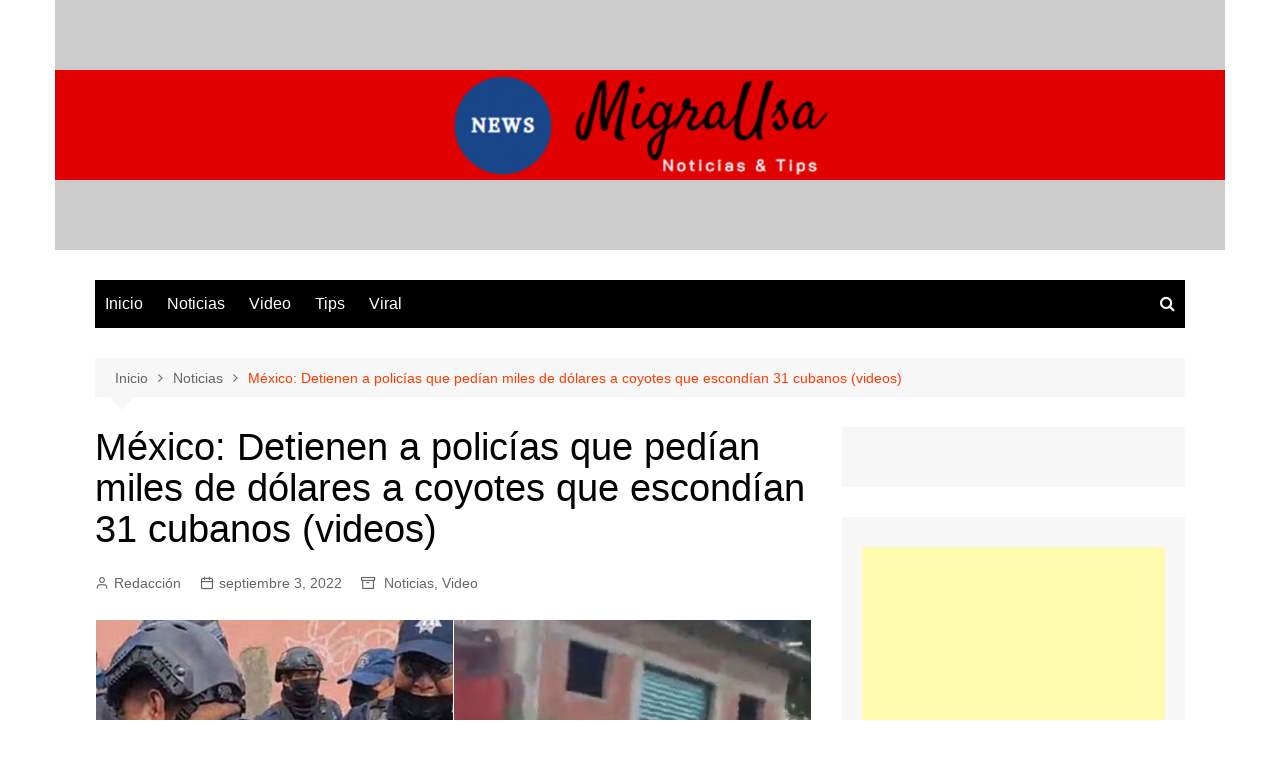

--- FILE ---
content_type: text/html; charset=UTF-8
request_url: https://www.newsmigrausa.com/noticias/mexico-detienen-a-policias-que-pedian-miles-de-dolares-a-coyotes-que-escondian-31-cubanos-videos/
body_size: 18952
content:
		<!doctype html>
		<html lang="es">
				<head>
			<meta charset="UTF-8">
			<meta name="viewport" content="width=device-width, initial-scale=1">
			<link rel="profile" href="http://gmpg.org/xfn/11">
			<meta name='robots' content='index, follow, max-image-preview:large, max-snippet:-1, max-video-preview:-1' />
	<style>img:is([sizes="auto" i], [sizes^="auto," i]) { contain-intrinsic-size: 3000px 1500px }</style>
	
	<!-- This site is optimized with the Yoast SEO plugin v25.6 - https://yoast.com/wordpress/plugins/seo/ -->
	<title>México: Detienen a policías que pedían miles de dólares a coyotes que escondían 31 cubanos (videos) | NMU</title>
	<link rel="canonical" href="https://www.newsmigrausa.com/noticias/mexico-detienen-a-policias-que-pedian-miles-de-dolares-a-coyotes-que-escondian-31-cubanos-videos/" />
	<meta property="og:locale" content="es_ES" />
	<meta property="og:type" content="article" />
	<meta property="og:title" content="México: Detienen a policías que pedían miles de dólares a coyotes que escondían 31 cubanos (videos) | NMU" />
	<meta property="og:description" content="Al menos cuatro policías municipales del estado mexicano de Oaxaca fueron detenidos por intentar extorsionar" />
	<meta property="og:url" content="https://www.newsmigrausa.com/noticias/mexico-detienen-a-policias-que-pedian-miles-de-dolares-a-coyotes-que-escondian-31-cubanos-videos/" />
	<meta property="og:site_name" content="NMU" />
	<meta property="article:published_time" content="2022-09-03T16:55:22+00:00" />
	<meta property="article:modified_time" content="2022-09-03T16:55:26+00:00" />
	<meta property="og:image" content="https://www.newsmigrausa.com/wp-content/uploads/2022/09/policias-Mexico-collage.jpg" />
	<meta property="og:image:width" content="1300" />
	<meta property="og:image:height" content="730" />
	<meta property="og:image:type" content="image/jpeg" />
	<meta name="author" content="Redacción" />
	<meta name="twitter:card" content="summary_large_image" />
	<meta name="twitter:label1" content="Escrito por" />
	<meta name="twitter:data1" content="Redacción" />
	<meta name="twitter:label2" content="Tiempo de lectura" />
	<meta name="twitter:data2" content="5 minutos" />
	<script type="application/ld+json" class="yoast-schema-graph">{"@context":"https://schema.org","@graph":[{"@type":"WebPage","@id":"https://www.newsmigrausa.com/noticias/mexico-detienen-a-policias-que-pedian-miles-de-dolares-a-coyotes-que-escondian-31-cubanos-videos/","url":"https://www.newsmigrausa.com/noticias/mexico-detienen-a-policias-que-pedian-miles-de-dolares-a-coyotes-que-escondian-31-cubanos-videos/","name":"México: Detienen a policías que pedían miles de dólares a coyotes que escondían 31 cubanos (videos) | NMU","isPartOf":{"@id":"https://www.newsmigrausa.com/#website"},"primaryImageOfPage":{"@id":"https://www.newsmigrausa.com/noticias/mexico-detienen-a-policias-que-pedian-miles-de-dolares-a-coyotes-que-escondian-31-cubanos-videos/#primaryimage"},"image":{"@id":"https://www.newsmigrausa.com/noticias/mexico-detienen-a-policias-que-pedian-miles-de-dolares-a-coyotes-que-escondian-31-cubanos-videos/#primaryimage"},"thumbnailUrl":"https://www.newsmigrausa.com/wp-content/uploads/2022/09/policias-Mexico-collage.jpg","datePublished":"2022-09-03T16:55:22+00:00","dateModified":"2022-09-03T16:55:26+00:00","author":{"@id":"https://www.newsmigrausa.com/#/schema/person/626d823b360c8d7594935fdb80100a42"},"breadcrumb":{"@id":"https://www.newsmigrausa.com/noticias/mexico-detienen-a-policias-que-pedian-miles-de-dolares-a-coyotes-que-escondian-31-cubanos-videos/#breadcrumb"},"inLanguage":"es","potentialAction":[{"@type":"ReadAction","target":["https://www.newsmigrausa.com/noticias/mexico-detienen-a-policias-que-pedian-miles-de-dolares-a-coyotes-que-escondian-31-cubanos-videos/"]}]},{"@type":"ImageObject","inLanguage":"es","@id":"https://www.newsmigrausa.com/noticias/mexico-detienen-a-policias-que-pedian-miles-de-dolares-a-coyotes-que-escondian-31-cubanos-videos/#primaryimage","url":"https://www.newsmigrausa.com/wp-content/uploads/2022/09/policias-Mexico-collage.jpg","contentUrl":"https://www.newsmigrausa.com/wp-content/uploads/2022/09/policias-Mexico-collage.jpg","width":1300,"height":730},{"@type":"BreadcrumbList","@id":"https://www.newsmigrausa.com/noticias/mexico-detienen-a-policias-que-pedian-miles-de-dolares-a-coyotes-que-escondian-31-cubanos-videos/#breadcrumb","itemListElement":[{"@type":"ListItem","position":1,"name":"Portada","item":"https://www.newsmigrausa.com/"},{"@type":"ListItem","position":2,"name":"México: Detienen a policías que pedían miles de dólares a coyotes que escondían 31 cubanos (videos)"}]},{"@type":"WebSite","@id":"https://www.newsmigrausa.com/#website","url":"https://www.newsmigrausa.com/","name":"NMU","description":"Noticias &amp; Tips","potentialAction":[{"@type":"SearchAction","target":{"@type":"EntryPoint","urlTemplate":"https://www.newsmigrausa.com/?s={search_term_string}"},"query-input":{"@type":"PropertyValueSpecification","valueRequired":true,"valueName":"search_term_string"}}],"inLanguage":"es"},{"@type":"Person","@id":"https://www.newsmigrausa.com/#/schema/person/626d823b360c8d7594935fdb80100a42","name":"Redacción","image":{"@type":"ImageObject","inLanguage":"es","@id":"https://www.newsmigrausa.com/#/schema/person/image/","url":"https://secure.gravatar.com/avatar/c17eacd5642eecc7c3f4517ba6e366157b8f7a37e84af8b193c26b5583c6231b?s=96&d=mm&r=g","contentUrl":"https://secure.gravatar.com/avatar/c17eacd5642eecc7c3f4517ba6e366157b8f7a37e84af8b193c26b5583c6231b?s=96&d=mm&r=g","caption":"Redacción"},"sameAs":["https://www.newsmigrausa.com"]}]}</script>
	<!-- / Yoast SEO plugin. -->


<link rel="amphtml" href="https://www.newsmigrausa.com/noticias/mexico-detienen-a-policias-que-pedian-miles-de-dolares-a-coyotes-que-escondian-31-cubanos-videos/amp/" /><meta name="generator" content="AMP for WP 1.1.6.1"/><link rel='dns-prefetch' href='//www.googletagmanager.com' />
<link rel='dns-prefetch' href='//pagead2.googlesyndication.com' />
<link rel="alternate" type="application/rss+xml" title="NMU &raquo; Feed" href="https://www.newsmigrausa.com/feed/" />
<link rel="alternate" type="application/rss+xml" title="NMU &raquo; Feed de los comentarios" href="https://www.newsmigrausa.com/comments/feed/" />
<script type="text/javascript">
/* <![CDATA[ */
window._wpemojiSettings = {"baseUrl":"https:\/\/s.w.org\/images\/core\/emoji\/16.0.1\/72x72\/","ext":".png","svgUrl":"https:\/\/s.w.org\/images\/core\/emoji\/16.0.1\/svg\/","svgExt":".svg","source":{"concatemoji":"https:\/\/www.newsmigrausa.com\/wp-includes\/js\/wp-emoji-release.min.js?ver=6.8.2"}};
/*! This file is auto-generated */
!function(s,n){var o,i,e;function c(e){try{var t={supportTests:e,timestamp:(new Date).valueOf()};sessionStorage.setItem(o,JSON.stringify(t))}catch(e){}}function p(e,t,n){e.clearRect(0,0,e.canvas.width,e.canvas.height),e.fillText(t,0,0);var t=new Uint32Array(e.getImageData(0,0,e.canvas.width,e.canvas.height).data),a=(e.clearRect(0,0,e.canvas.width,e.canvas.height),e.fillText(n,0,0),new Uint32Array(e.getImageData(0,0,e.canvas.width,e.canvas.height).data));return t.every(function(e,t){return e===a[t]})}function u(e,t){e.clearRect(0,0,e.canvas.width,e.canvas.height),e.fillText(t,0,0);for(var n=e.getImageData(16,16,1,1),a=0;a<n.data.length;a++)if(0!==n.data[a])return!1;return!0}function f(e,t,n,a){switch(t){case"flag":return n(e,"\ud83c\udff3\ufe0f\u200d\u26a7\ufe0f","\ud83c\udff3\ufe0f\u200b\u26a7\ufe0f")?!1:!n(e,"\ud83c\udde8\ud83c\uddf6","\ud83c\udde8\u200b\ud83c\uddf6")&&!n(e,"\ud83c\udff4\udb40\udc67\udb40\udc62\udb40\udc65\udb40\udc6e\udb40\udc67\udb40\udc7f","\ud83c\udff4\u200b\udb40\udc67\u200b\udb40\udc62\u200b\udb40\udc65\u200b\udb40\udc6e\u200b\udb40\udc67\u200b\udb40\udc7f");case"emoji":return!a(e,"\ud83e\udedf")}return!1}function g(e,t,n,a){var r="undefined"!=typeof WorkerGlobalScope&&self instanceof WorkerGlobalScope?new OffscreenCanvas(300,150):s.createElement("canvas"),o=r.getContext("2d",{willReadFrequently:!0}),i=(o.textBaseline="top",o.font="600 32px Arial",{});return e.forEach(function(e){i[e]=t(o,e,n,a)}),i}function t(e){var t=s.createElement("script");t.src=e,t.defer=!0,s.head.appendChild(t)}"undefined"!=typeof Promise&&(o="wpEmojiSettingsSupports",i=["flag","emoji"],n.supports={everything:!0,everythingExceptFlag:!0},e=new Promise(function(e){s.addEventListener("DOMContentLoaded",e,{once:!0})}),new Promise(function(t){var n=function(){try{var e=JSON.parse(sessionStorage.getItem(o));if("object"==typeof e&&"number"==typeof e.timestamp&&(new Date).valueOf()<e.timestamp+604800&&"object"==typeof e.supportTests)return e.supportTests}catch(e){}return null}();if(!n){if("undefined"!=typeof Worker&&"undefined"!=typeof OffscreenCanvas&&"undefined"!=typeof URL&&URL.createObjectURL&&"undefined"!=typeof Blob)try{var e="postMessage("+g.toString()+"("+[JSON.stringify(i),f.toString(),p.toString(),u.toString()].join(",")+"));",a=new Blob([e],{type:"text/javascript"}),r=new Worker(URL.createObjectURL(a),{name:"wpTestEmojiSupports"});return void(r.onmessage=function(e){c(n=e.data),r.terminate(),t(n)})}catch(e){}c(n=g(i,f,p,u))}t(n)}).then(function(e){for(var t in e)n.supports[t]=e[t],n.supports.everything=n.supports.everything&&n.supports[t],"flag"!==t&&(n.supports.everythingExceptFlag=n.supports.everythingExceptFlag&&n.supports[t]);n.supports.everythingExceptFlag=n.supports.everythingExceptFlag&&!n.supports.flag,n.DOMReady=!1,n.readyCallback=function(){n.DOMReady=!0}}).then(function(){return e}).then(function(){var e;n.supports.everything||(n.readyCallback(),(e=n.source||{}).concatemoji?t(e.concatemoji):e.wpemoji&&e.twemoji&&(t(e.twemoji),t(e.wpemoji)))}))}((window,document),window._wpemojiSettings);
/* ]]> */
</script>
<!-- www.newsmigrausa.com is managing ads with Advanced Ads 2.0.10 – https://wpadvancedads.com/ --><script id="newsm-ready">
			window.advanced_ads_ready=function(e,a){a=a||"complete";var d=function(e){return"interactive"===a?"loading"!==e:"complete"===e};d(document.readyState)?e():document.addEventListener("readystatechange",(function(a){d(a.target.readyState)&&e()}),{once:"interactive"===a})},window.advanced_ads_ready_queue=window.advanced_ads_ready_queue||[];		</script>
		<style id='wp-emoji-styles-inline-css' type='text/css'>

	img.wp-smiley, img.emoji {
		display: inline !important;
		border: none !important;
		box-shadow: none !important;
		height: 1em !important;
		width: 1em !important;
		margin: 0 0.07em !important;
		vertical-align: -0.1em !important;
		background: none !important;
		padding: 0 !important;
	}
</style>
<link rel='stylesheet' id='wp-block-library-css' href='https://www.newsmigrausa.com/wp-includes/css/dist/block-library/style.min.css?ver=6.8.2' type='text/css' media='all' />
<style id='wp-block-library-theme-inline-css' type='text/css'>
.wp-block-audio :where(figcaption){color:#555;font-size:13px;text-align:center}.is-dark-theme .wp-block-audio :where(figcaption){color:#ffffffa6}.wp-block-audio{margin:0 0 1em}.wp-block-code{border:1px solid #ccc;border-radius:4px;font-family:Menlo,Consolas,monaco,monospace;padding:.8em 1em}.wp-block-embed :where(figcaption){color:#555;font-size:13px;text-align:center}.is-dark-theme .wp-block-embed :where(figcaption){color:#ffffffa6}.wp-block-embed{margin:0 0 1em}.blocks-gallery-caption{color:#555;font-size:13px;text-align:center}.is-dark-theme .blocks-gallery-caption{color:#ffffffa6}:root :where(.wp-block-image figcaption){color:#555;font-size:13px;text-align:center}.is-dark-theme :root :where(.wp-block-image figcaption){color:#ffffffa6}.wp-block-image{margin:0 0 1em}.wp-block-pullquote{border-bottom:4px solid;border-top:4px solid;color:currentColor;margin-bottom:1.75em}.wp-block-pullquote cite,.wp-block-pullquote footer,.wp-block-pullquote__citation{color:currentColor;font-size:.8125em;font-style:normal;text-transform:uppercase}.wp-block-quote{border-left:.25em solid;margin:0 0 1.75em;padding-left:1em}.wp-block-quote cite,.wp-block-quote footer{color:currentColor;font-size:.8125em;font-style:normal;position:relative}.wp-block-quote:where(.has-text-align-right){border-left:none;border-right:.25em solid;padding-left:0;padding-right:1em}.wp-block-quote:where(.has-text-align-center){border:none;padding-left:0}.wp-block-quote.is-large,.wp-block-quote.is-style-large,.wp-block-quote:where(.is-style-plain){border:none}.wp-block-search .wp-block-search__label{font-weight:700}.wp-block-search__button{border:1px solid #ccc;padding:.375em .625em}:where(.wp-block-group.has-background){padding:1.25em 2.375em}.wp-block-separator.has-css-opacity{opacity:.4}.wp-block-separator{border:none;border-bottom:2px solid;margin-left:auto;margin-right:auto}.wp-block-separator.has-alpha-channel-opacity{opacity:1}.wp-block-separator:not(.is-style-wide):not(.is-style-dots){width:100px}.wp-block-separator.has-background:not(.is-style-dots){border-bottom:none;height:1px}.wp-block-separator.has-background:not(.is-style-wide):not(.is-style-dots){height:2px}.wp-block-table{margin:0 0 1em}.wp-block-table td,.wp-block-table th{word-break:normal}.wp-block-table :where(figcaption){color:#555;font-size:13px;text-align:center}.is-dark-theme .wp-block-table :where(figcaption){color:#ffffffa6}.wp-block-video :where(figcaption){color:#555;font-size:13px;text-align:center}.is-dark-theme .wp-block-video :where(figcaption){color:#ffffffa6}.wp-block-video{margin:0 0 1em}:root :where(.wp-block-template-part.has-background){margin-bottom:0;margin-top:0;padding:1.25em 2.375em}
</style>
<style id='classic-theme-styles-inline-css' type='text/css'>
/*! This file is auto-generated */
.wp-block-button__link{color:#fff;background-color:#32373c;border-radius:9999px;box-shadow:none;text-decoration:none;padding:calc(.667em + 2px) calc(1.333em + 2px);font-size:1.125em}.wp-block-file__button{background:#32373c;color:#fff;text-decoration:none}
</style>
<style id='global-styles-inline-css' type='text/css'>
:root{--wp--preset--aspect-ratio--square: 1;--wp--preset--aspect-ratio--4-3: 4/3;--wp--preset--aspect-ratio--3-4: 3/4;--wp--preset--aspect-ratio--3-2: 3/2;--wp--preset--aspect-ratio--2-3: 2/3;--wp--preset--aspect-ratio--16-9: 16/9;--wp--preset--aspect-ratio--9-16: 9/16;--wp--preset--color--black: #000000;--wp--preset--color--cyan-bluish-gray: #abb8c3;--wp--preset--color--white: #ffffff;--wp--preset--color--pale-pink: #f78da7;--wp--preset--color--vivid-red: #cf2e2e;--wp--preset--color--luminous-vivid-orange: #ff6900;--wp--preset--color--luminous-vivid-amber: #fcb900;--wp--preset--color--light-green-cyan: #7bdcb5;--wp--preset--color--vivid-green-cyan: #00d084;--wp--preset--color--pale-cyan-blue: #8ed1fc;--wp--preset--color--vivid-cyan-blue: #0693e3;--wp--preset--color--vivid-purple: #9b51e0;--wp--preset--gradient--vivid-cyan-blue-to-vivid-purple: linear-gradient(135deg,rgba(6,147,227,1) 0%,rgb(155,81,224) 100%);--wp--preset--gradient--light-green-cyan-to-vivid-green-cyan: linear-gradient(135deg,rgb(122,220,180) 0%,rgb(0,208,130) 100%);--wp--preset--gradient--luminous-vivid-amber-to-luminous-vivid-orange: linear-gradient(135deg,rgba(252,185,0,1) 0%,rgba(255,105,0,1) 100%);--wp--preset--gradient--luminous-vivid-orange-to-vivid-red: linear-gradient(135deg,rgba(255,105,0,1) 0%,rgb(207,46,46) 100%);--wp--preset--gradient--very-light-gray-to-cyan-bluish-gray: linear-gradient(135deg,rgb(238,238,238) 0%,rgb(169,184,195) 100%);--wp--preset--gradient--cool-to-warm-spectrum: linear-gradient(135deg,rgb(74,234,220) 0%,rgb(151,120,209) 20%,rgb(207,42,186) 40%,rgb(238,44,130) 60%,rgb(251,105,98) 80%,rgb(254,248,76) 100%);--wp--preset--gradient--blush-light-purple: linear-gradient(135deg,rgb(255,206,236) 0%,rgb(152,150,240) 100%);--wp--preset--gradient--blush-bordeaux: linear-gradient(135deg,rgb(254,205,165) 0%,rgb(254,45,45) 50%,rgb(107,0,62) 100%);--wp--preset--gradient--luminous-dusk: linear-gradient(135deg,rgb(255,203,112) 0%,rgb(199,81,192) 50%,rgb(65,88,208) 100%);--wp--preset--gradient--pale-ocean: linear-gradient(135deg,rgb(255,245,203) 0%,rgb(182,227,212) 50%,rgb(51,167,181) 100%);--wp--preset--gradient--electric-grass: linear-gradient(135deg,rgb(202,248,128) 0%,rgb(113,206,126) 100%);--wp--preset--gradient--midnight: linear-gradient(135deg,rgb(2,3,129) 0%,rgb(40,116,252) 100%);--wp--preset--font-size--small: 16px;--wp--preset--font-size--medium: 28px;--wp--preset--font-size--large: 32px;--wp--preset--font-size--x-large: 42px;--wp--preset--font-size--larger: 38px;--wp--preset--spacing--20: 0.44rem;--wp--preset--spacing--30: 0.67rem;--wp--preset--spacing--40: 1rem;--wp--preset--spacing--50: 1.5rem;--wp--preset--spacing--60: 2.25rem;--wp--preset--spacing--70: 3.38rem;--wp--preset--spacing--80: 5.06rem;--wp--preset--shadow--natural: 6px 6px 9px rgba(0, 0, 0, 0.2);--wp--preset--shadow--deep: 12px 12px 50px rgba(0, 0, 0, 0.4);--wp--preset--shadow--sharp: 6px 6px 0px rgba(0, 0, 0, 0.2);--wp--preset--shadow--outlined: 6px 6px 0px -3px rgba(255, 255, 255, 1), 6px 6px rgba(0, 0, 0, 1);--wp--preset--shadow--crisp: 6px 6px 0px rgba(0, 0, 0, 1);}:where(.is-layout-flex){gap: 0.5em;}:where(.is-layout-grid){gap: 0.5em;}body .is-layout-flex{display: flex;}.is-layout-flex{flex-wrap: wrap;align-items: center;}.is-layout-flex > :is(*, div){margin: 0;}body .is-layout-grid{display: grid;}.is-layout-grid > :is(*, div){margin: 0;}:where(.wp-block-columns.is-layout-flex){gap: 2em;}:where(.wp-block-columns.is-layout-grid){gap: 2em;}:where(.wp-block-post-template.is-layout-flex){gap: 1.25em;}:where(.wp-block-post-template.is-layout-grid){gap: 1.25em;}.has-black-color{color: var(--wp--preset--color--black) !important;}.has-cyan-bluish-gray-color{color: var(--wp--preset--color--cyan-bluish-gray) !important;}.has-white-color{color: var(--wp--preset--color--white) !important;}.has-pale-pink-color{color: var(--wp--preset--color--pale-pink) !important;}.has-vivid-red-color{color: var(--wp--preset--color--vivid-red) !important;}.has-luminous-vivid-orange-color{color: var(--wp--preset--color--luminous-vivid-orange) !important;}.has-luminous-vivid-amber-color{color: var(--wp--preset--color--luminous-vivid-amber) !important;}.has-light-green-cyan-color{color: var(--wp--preset--color--light-green-cyan) !important;}.has-vivid-green-cyan-color{color: var(--wp--preset--color--vivid-green-cyan) !important;}.has-pale-cyan-blue-color{color: var(--wp--preset--color--pale-cyan-blue) !important;}.has-vivid-cyan-blue-color{color: var(--wp--preset--color--vivid-cyan-blue) !important;}.has-vivid-purple-color{color: var(--wp--preset--color--vivid-purple) !important;}.has-black-background-color{background-color: var(--wp--preset--color--black) !important;}.has-cyan-bluish-gray-background-color{background-color: var(--wp--preset--color--cyan-bluish-gray) !important;}.has-white-background-color{background-color: var(--wp--preset--color--white) !important;}.has-pale-pink-background-color{background-color: var(--wp--preset--color--pale-pink) !important;}.has-vivid-red-background-color{background-color: var(--wp--preset--color--vivid-red) !important;}.has-luminous-vivid-orange-background-color{background-color: var(--wp--preset--color--luminous-vivid-orange) !important;}.has-luminous-vivid-amber-background-color{background-color: var(--wp--preset--color--luminous-vivid-amber) !important;}.has-light-green-cyan-background-color{background-color: var(--wp--preset--color--light-green-cyan) !important;}.has-vivid-green-cyan-background-color{background-color: var(--wp--preset--color--vivid-green-cyan) !important;}.has-pale-cyan-blue-background-color{background-color: var(--wp--preset--color--pale-cyan-blue) !important;}.has-vivid-cyan-blue-background-color{background-color: var(--wp--preset--color--vivid-cyan-blue) !important;}.has-vivid-purple-background-color{background-color: var(--wp--preset--color--vivid-purple) !important;}.has-black-border-color{border-color: var(--wp--preset--color--black) !important;}.has-cyan-bluish-gray-border-color{border-color: var(--wp--preset--color--cyan-bluish-gray) !important;}.has-white-border-color{border-color: var(--wp--preset--color--white) !important;}.has-pale-pink-border-color{border-color: var(--wp--preset--color--pale-pink) !important;}.has-vivid-red-border-color{border-color: var(--wp--preset--color--vivid-red) !important;}.has-luminous-vivid-orange-border-color{border-color: var(--wp--preset--color--luminous-vivid-orange) !important;}.has-luminous-vivid-amber-border-color{border-color: var(--wp--preset--color--luminous-vivid-amber) !important;}.has-light-green-cyan-border-color{border-color: var(--wp--preset--color--light-green-cyan) !important;}.has-vivid-green-cyan-border-color{border-color: var(--wp--preset--color--vivid-green-cyan) !important;}.has-pale-cyan-blue-border-color{border-color: var(--wp--preset--color--pale-cyan-blue) !important;}.has-vivid-cyan-blue-border-color{border-color: var(--wp--preset--color--vivid-cyan-blue) !important;}.has-vivid-purple-border-color{border-color: var(--wp--preset--color--vivid-purple) !important;}.has-vivid-cyan-blue-to-vivid-purple-gradient-background{background: var(--wp--preset--gradient--vivid-cyan-blue-to-vivid-purple) !important;}.has-light-green-cyan-to-vivid-green-cyan-gradient-background{background: var(--wp--preset--gradient--light-green-cyan-to-vivid-green-cyan) !important;}.has-luminous-vivid-amber-to-luminous-vivid-orange-gradient-background{background: var(--wp--preset--gradient--luminous-vivid-amber-to-luminous-vivid-orange) !important;}.has-luminous-vivid-orange-to-vivid-red-gradient-background{background: var(--wp--preset--gradient--luminous-vivid-orange-to-vivid-red) !important;}.has-very-light-gray-to-cyan-bluish-gray-gradient-background{background: var(--wp--preset--gradient--very-light-gray-to-cyan-bluish-gray) !important;}.has-cool-to-warm-spectrum-gradient-background{background: var(--wp--preset--gradient--cool-to-warm-spectrum) !important;}.has-blush-light-purple-gradient-background{background: var(--wp--preset--gradient--blush-light-purple) !important;}.has-blush-bordeaux-gradient-background{background: var(--wp--preset--gradient--blush-bordeaux) !important;}.has-luminous-dusk-gradient-background{background: var(--wp--preset--gradient--luminous-dusk) !important;}.has-pale-ocean-gradient-background{background: var(--wp--preset--gradient--pale-ocean) !important;}.has-electric-grass-gradient-background{background: var(--wp--preset--gradient--electric-grass) !important;}.has-midnight-gradient-background{background: var(--wp--preset--gradient--midnight) !important;}.has-small-font-size{font-size: var(--wp--preset--font-size--small) !important;}.has-medium-font-size{font-size: var(--wp--preset--font-size--medium) !important;}.has-large-font-size{font-size: var(--wp--preset--font-size--large) !important;}.has-x-large-font-size{font-size: var(--wp--preset--font-size--x-large) !important;}
:where(.wp-block-post-template.is-layout-flex){gap: 1.25em;}:where(.wp-block-post-template.is-layout-grid){gap: 1.25em;}
:where(.wp-block-columns.is-layout-flex){gap: 2em;}:where(.wp-block-columns.is-layout-grid){gap: 2em;}
:root :where(.wp-block-pullquote){font-size: 1.5em;line-height: 1.6;}
</style>
<link rel='stylesheet' id='cream-magazine-style-css' href='https://www.newsmigrausa.com/wp-content/themes/cream-magazine/style.css?ver=2.1.7' type='text/css' media='all' />
<link rel='stylesheet' id='fontAwesome-4-css' href='https://www.newsmigrausa.com/wp-content/themes/cream-magazine/assets/dist/fonts/fontAwesome/fontAwesome.min.css?ver=2.1.7' type='text/css' media='all' />
<link rel='stylesheet' id='feather-icons-css' href='https://www.newsmigrausa.com/wp-content/themes/cream-magazine/assets/dist/fonts/feather/feather.min.css?ver=2.1.7' type='text/css' media='all' />
<link rel='stylesheet' id='cream-magazine-main-css' href='https://www.newsmigrausa.com/wp-content/themes/cream-magazine/assets/dist/css/main.css?ver=2.1.7' type='text/css' media='all' />
<script type="text/javascript" src="https://www.newsmigrausa.com/wp-includes/js/jquery/jquery.min.js?ver=3.7.1" id="jquery-core-js"></script>
<script type="text/javascript" async='async' src="https://www.newsmigrausa.com/wp-includes/js/jquery/jquery-migrate.min.js?ver=3.4.1" id="jquery-migrate-js"></script>

<!-- Google tag (gtag.js) snippet added by Site Kit -->
<!-- Fragmento de código de Google Analytics añadido por Site Kit -->
<script type="text/javascript" async='async' src="https://www.googletagmanager.com/gtag/js?id=G-NRYV71MFDR" id="google_gtagjs-js" async></script>
<script type="text/javascript" id="google_gtagjs-js-after">
/* <![CDATA[ */
window.dataLayer = window.dataLayer || [];function gtag(){dataLayer.push(arguments);}
gtag("set","linker",{"domains":["www.newsmigrausa.com"]});
gtag("js", new Date());
gtag("set", "developer_id.dZTNiMT", true);
gtag("config", "G-NRYV71MFDR");
/* ]]> */
</script>
<link rel="https://api.w.org/" href="https://www.newsmigrausa.com/wp-json/" /><link rel="alternate" title="JSON" type="application/json" href="https://www.newsmigrausa.com/wp-json/wp/v2/posts/17635" /><link rel="EditURI" type="application/rsd+xml" title="RSD" href="https://www.newsmigrausa.com/xmlrpc.php?rsd" />
<meta name="generator" content="WordPress 6.8.2" />
<link rel='shortlink' href='https://www.newsmigrausa.com/?p=17635' />
<link rel="alternate" title="oEmbed (JSON)" type="application/json+oembed" href="https://www.newsmigrausa.com/wp-json/oembed/1.0/embed?url=https%3A%2F%2Fwww.newsmigrausa.com%2Fnoticias%2Fmexico-detienen-a-policias-que-pedian-miles-de-dolares-a-coyotes-que-escondian-31-cubanos-videos%2F" />
<link rel="alternate" title="oEmbed (XML)" type="text/xml+oembed" href="https://www.newsmigrausa.com/wp-json/oembed/1.0/embed?url=https%3A%2F%2Fwww.newsmigrausa.com%2Fnoticias%2Fmexico-detienen-a-policias-que-pedian-miles-de-dolares-a-coyotes-que-escondian-31-cubanos-videos%2F&#038;format=xml" />
<meta name="generator" content="Site Kit by Google 1.158.0" /><style>a:hover{text-decoration:none !important;}button,input[type="button"],input[type="reset"],input[type="submit"],.primary-navigation > ul > li.home-btn,.cm_header_lay_three .primary-navigation > ul > li.home-btn,.news_ticker_wrap .ticker_head,#toTop,.section-title h2::after,.sidebar-widget-area .widget .widget-title h2::after,.footer-widget-container .widget .widget-title h2::after,#comments div#respond h3#reply-title::after,#comments h2.comments-title:after,.post_tags a,.owl-carousel .owl-nav button.owl-prev,.owl-carousel .owl-nav button.owl-next,.cm_author_widget .author-detail-link a,.error_foot form input[type="submit"],.widget_search form input[type="submit"],.header-search-container input[type="submit"],.trending_widget_carousel .owl-dots button.owl-dot,.pagination .page-numbers.current,.post-navigation .nav-links .nav-previous a,.post-navigation .nav-links .nav-next a,#comments form input[type="submit"],footer .widget.widget_search form input[type="submit"]:hover,.widget_product_search .woocommerce-product-search button[type="submit"],.woocommerce ul.products li.product .button,.woocommerce .woocommerce-pagination ul.page-numbers li span.current,.woocommerce .product div.summary .cart button.single_add_to_cart_button,.woocommerce .product div.woocommerce-tabs div.panel #reviews #review_form_wrapper .comment-form p.form-submit .submit,.woocommerce .product section.related > h2::after,.woocommerce .cart .button:hover,.woocommerce .cart .button:focus,.woocommerce .cart input.button:hover,.woocommerce .cart input.button:focus,.woocommerce #respond input#submit:hover,.woocommerce #respond input#submit:focus,.woocommerce button.button:hover,.woocommerce button.button:focus,.woocommerce input.button:hover,.woocommerce input.button:focus,.woocommerce #respond input#submit.alt:hover,.woocommerce a.button.alt:hover,.woocommerce button.button.alt:hover,.woocommerce input.button.alt:hover,.woocommerce a.remove:hover,.woocommerce-account .woocommerce-MyAccount-navigation ul li.is-active a,.woocommerce a.button:hover,.woocommerce a.button:focus,.widget_product_tag_cloud .tagcloud a:hover,.widget_product_tag_cloud .tagcloud a:focus,.woocommerce .widget_price_filter .price_slider_wrapper .ui-slider .ui-slider-handle,.error_page_top_portion,.primary-navigation ul li a span.menu-item-description{background-color:#FF3D00}a:hover,.post_title h2 a:hover,.post_title h2 a:focus,.post_meta li a:hover,.post_meta li a:focus,ul.social-icons li a[href*=".com"]:hover::before,.ticker_carousel .owl-nav button.owl-prev i,.ticker_carousel .owl-nav button.owl-next i,.news_ticker_wrap .ticker_items .item a:hover,.news_ticker_wrap .ticker_items .item a:focus,.cm_banner .post_title h2 a:hover,.cm_banner .post_meta li a:hover,.cm_middle_post_widget_one .post_title h2 a:hover,.cm_middle_post_widget_one .post_meta li a:hover,.cm_middle_post_widget_three .post_thumb .post-holder a:hover,.cm_middle_post_widget_three .post_thumb .post-holder a:focus,.cm_middle_post_widget_six .middle_widget_six_carousel .item .card .card_content a:hover,.cm_middle_post_widget_six .middle_widget_six_carousel .item .card .card_content a:focus,.cm_post_widget_twelve .card .post-holder a:hover,.cm_post_widget_twelve .card .post-holder a:focus,.cm_post_widget_seven .card .card_content a:hover,.cm_post_widget_seven .card .card_content a:focus,.copyright_section a:hover,.footer_nav ul li a:hover,.breadcrumb ul li:last-child span,.pagination .page-numbers:hover,#comments ol.comment-list li article footer.comment-meta .comment-metadata span.edit-link a:hover,#comments ol.comment-list li article .reply a:hover,.social-share ul li a:hover,ul.social-icons li a:hover,ul.social-icons li a:focus,.woocommerce ul.products li.product a:hover,.woocommerce ul.products li.product .price,.woocommerce .woocommerce-pagination ul.page-numbers li a.page-numbers:hover,.woocommerce div.product p.price,.woocommerce div.product span.price,.video_section .video_details .post_title h2 a:hover,.primary-navigation.dark li a:hover,footer .footer_inner a:hover,.footer-widget-container ul.post_meta li:hover span,.footer-widget-container ul.post_meta li:hover a,ul.post_meta li a:hover,.cm-post-widget-two .big-card .post-holder .post_title h2 a:hover,.cm-post-widget-two .big-card .post_meta li a:hover,.copyright_section .copyrights a,.breadcrumb ul li a:hover,.breadcrumb ul li a:hover span{color:#FF3D00}.ticker_carousel .owl-nav button.owl-prev,.ticker_carousel .owl-nav button.owl-next,.error_foot form input[type="submit"],.widget_search form input[type="submit"],.pagination .page-numbers:hover,#comments form input[type="submit"],.social-share ul li a:hover,.header-search-container .search-form-entry,.widget_product_search .woocommerce-product-search button[type="submit"],.woocommerce .woocommerce-pagination ul.page-numbers li span.current,.woocommerce .woocommerce-pagination ul.page-numbers li a.page-numbers:hover,.woocommerce a.remove:hover,.ticker_carousel .owl-nav button.owl-prev:hover,.ticker_carousel .owl-nav button.owl-next:hover,footer .widget.widget_search form input[type="submit"]:hover,.trending_widget_carousel .owl-dots button.owl-dot,.the_content blockquote,.widget_tag_cloud .tagcloud a:hover{border-color:#FF3D00}header .mask{background-color:rgba(0,0,0,0.2);}.site-description{color:#000000;}body{font-family:Arial,sans-serif;font-weight:inherit;}h1,h2,h3,h4,h5,h6,.site-title{font-family:Arial,sans-serif;font-weight:inherit;}.entry_cats ul.post-categories li a{background-color:#FF3D00;color:#fff;}.entry_cats ul.post-categories li a:hover{background-color:#010101;color:#fff;}.the_content a{color:#FF3D00;}.the_content a:hover{color:#010101;}.post-display-grid .card_content .cm-post-excerpt{margin-top:15px;}</style>
<!-- Google AdSense meta tags added by Site Kit -->
<meta name="google-adsense-platform-account" content="ca-host-pub-2644536267352236">
<meta name="google-adsense-platform-domain" content="sitekit.withgoogle.com">
<!-- End Google AdSense meta tags added by Site Kit -->

<!-- Fragmento de código de Google Adsense añadido por Site Kit -->
<script type="text/javascript" async="async" src="https://pagead2.googlesyndication.com/pagead/js/adsbygoogle.js?client=ca-pub-8397217708713094&amp;host=ca-host-pub-2644536267352236" crossorigin="anonymous"></script>

<!-- Final del fragmento de código de Google Adsense añadido por Site Kit -->
<link rel="icon" href="https://www.newsmigrausa.com/wp-content/uploads/2022/05/cropped-LOGO-MUN-1-32x32.png" sizes="32x32" />
<link rel="icon" href="https://www.newsmigrausa.com/wp-content/uploads/2022/05/cropped-LOGO-MUN-1-192x192.png" sizes="192x192" />
<link rel="apple-touch-icon" href="https://www.newsmigrausa.com/wp-content/uploads/2022/05/cropped-LOGO-MUN-1-180x180.png" />
<meta name="msapplication-TileImage" content="https://www.newsmigrausa.com/wp-content/uploads/2022/05/cropped-LOGO-MUN-1-270x270.png" />
		</head>
				<body class="wp-singular post-template-default single single-post postid-17635 single-format-standard wp-custom-logo wp-embed-responsive wp-theme-cream-magazine cm-mobile-content-sidebar right-sidebar boxed aa-prefix-newsm-">
						<a class="skip-link screen-reader-text" href="#content">Saltar al contenido</a>
				<div class="page-wrapper">
		<header class="general-header cm_header-five">
			<div class="top-header" >
				<div class="logo-container">
					<div class="logo">
			<a href="https://www.newsmigrausa.com/" class="custom-logo-link" rel="home"><img width="1900" height="178" src="https://www.newsmigrausa.com/wp-content/uploads/2022/05/cropped-loco-rectancgulo2.png" class="custom-logo" alt="NMU" decoding="async" fetchpriority="high" srcset="https://www.newsmigrausa.com/wp-content/uploads/2022/05/cropped-loco-rectancgulo2.png 1900w, https://www.newsmigrausa.com/wp-content/uploads/2022/05/cropped-loco-rectancgulo2-300x28.png 300w, https://www.newsmigrausa.com/wp-content/uploads/2022/05/cropped-loco-rectancgulo2-1024x96.png 1024w, https://www.newsmigrausa.com/wp-content/uploads/2022/05/cropped-loco-rectancgulo2-768x72.png 768w, https://www.newsmigrausa.com/wp-content/uploads/2022/05/cropped-loco-rectancgulo2-1536x144.png 1536w" sizes="(max-width: 1900px) 100vw, 1900px" /></a>		</div><!-- .logo -->
				</div><!-- .logo-container -->
		<div class="mask"></div><!-- .mask -->
	</div><!-- .top-header -->
	<div class="navigation-container">
		<div class="cm-container">
			<nav class="main-navigation">
				<div id="main-nav" class="primary-navigation">
					<ul id="menu-menu-inicio" class=""><li id="menu-item-16316" class="menu-item menu-item-type-custom menu-item-object-custom menu-item-home menu-item-16316"><a href="https://www.newsmigrausa.com/">Inicio</a></li>
<li id="menu-item-16312" class="menu-item menu-item-type-taxonomy menu-item-object-category current-post-ancestor current-menu-parent current-post-parent menu-item-16312"><a href="https://www.newsmigrausa.com/category/noticias/">Noticias</a></li>
<li id="menu-item-16313" class="menu-item menu-item-type-taxonomy menu-item-object-category current-post-ancestor current-menu-parent current-post-parent menu-item-16313"><a href="https://www.newsmigrausa.com/category/video/">Video</a></li>
<li id="menu-item-16314" class="menu-item menu-item-type-taxonomy menu-item-object-category menu-item-16314"><a href="https://www.newsmigrausa.com/category/tips/">Tips</a></li>
<li id="menu-item-16315" class="menu-item menu-item-type-taxonomy menu-item-object-category menu-item-16315"><a href="https://www.newsmigrausa.com/category/viral/">Viral</a></li>
</ul>				</div><!-- #main-nav.primary-navigation -->
				<div class="header-search-container">
				<div class="search-form-entry">
					<form role="search" class="cm-search-form" method="get" action="https://www.newsmigrausa.com/"><input type="search" name="s" placeholder="Search..." value="" ><button type="submit" class="cm-submit-btn"><i class="feather icon-search"></i></button></form>				</div><!-- // search-form-entry -->
			</div><!-- .search-container -->
			</nav><!-- .main-navigation -->
		</div><!-- .cm-container -->
	</div><!-- .navigation-container -->
</header><!-- .general-header.cm_header-five -->
<div id="content" class="site-content">
	<div class="cm-container">
	<div class="inner-page-wrapper">
		<div id="primary" class="content-area">
			<main id="main" class="site-main">
				<div class="cm_post_page_lay_wrap">
								<div class="breadcrumb  default-breadcrumb">
				<nav role="navigation" aria-label="Migas de pan" class="breadcrumb-trail breadcrumbs" itemprop="breadcrumb"><ul class="trail-items" itemscope itemtype="http://schema.org/BreadcrumbList"><meta name="numberOfItems" content="3" /><meta name="itemListOrder" content="Ascending" /><li itemprop="itemListElement" itemscope itemtype="http://schema.org/ListItem" class="trail-item trail-begin"><a href="https://www.newsmigrausa.com/" rel="home" itemprop="item"><span itemprop="name">Inicio</span></a><meta itemprop="position" content="1" /></li><li itemprop="itemListElement" itemscope itemtype="http://schema.org/ListItem" class="trail-item"><a href="https://www.newsmigrausa.com/category/noticias/" itemprop="item"><span itemprop="name">Noticias</span></a><meta itemprop="position" content="2" /></li><li itemprop="itemListElement" itemscope itemtype="http://schema.org/ListItem" class="trail-item trail-end"><a href="https://www.newsmigrausa.com/noticias/mexico-detienen-a-policias-que-pedian-miles-de-dolares-a-coyotes-que-escondian-31-cubanos-videos" itemprop="item"><span itemprop="name">México: Detienen a policías que pedían miles de dólares a coyotes que escondían 31 cubanos (videos)</span></a><meta itemprop="position" content="3" /></li></ul></nav>			</div>
								<div class="single-container">
						<div class="row">  
							<div class="cm-col-lg-8 cm-col-12 sticky_portion cm-order-1-mobile-tablet">
								<div class="content-entry">
	<article id="post-17635" class="post-detail post-17635 post type-post status-publish format-standard has-post-thumbnail hentry category-noticias category-video tag-cubanos tag-mexico tag-policias">
		<div class="the_title">
			<h1>México: Detienen a policías que pedían miles de dólares a coyotes que escondían 31 cubanos (videos)</h1>
		</div><!-- .the_title -->
					<div class="cm-post-meta">
				<ul class="post_meta">
											<li class="post_author">
							<a href="https://www.newsmigrausa.com/author/admin/">Redacción</a>
						</li><!-- .post_author -->
												<li class="posted_date">
							<a href="https://www.newsmigrausa.com/noticias/mexico-detienen-a-policias-que-pedian-miles-de-dolares-a-coyotes-que-escondian-31-cubanos-videos/"><time class="entry-date published" datetime="2022-09-03T16:55:22+00:00">septiembre 3, 2022</time></a>
						</li><!-- .posted_date -->
													<li class="entry_cats">
								<a href="https://www.newsmigrausa.com/category/noticias/" rel="category tag">Noticias</a>, <a href="https://www.newsmigrausa.com/category/video/" rel="category tag">Video</a>							</li><!-- .entry_cats -->
											</ul><!-- .post_meta -->
			</div><!-- .meta -->
									<div class="post_thumb">
					<figure>
					<img width="1300" height="730" src="https://www.newsmigrausa.com/wp-content/uploads/2022/09/policias-Mexico-collage.jpg" class="attachment-full size-full wp-post-image" alt="México: Detienen a policías que pedían miles de dólares a coyotes que escondían 31 cubanos (videos)" decoding="async" srcset="https://www.newsmigrausa.com/wp-content/uploads/2022/09/policias-Mexico-collage.jpg 1300w, https://www.newsmigrausa.com/wp-content/uploads/2022/09/policias-Mexico-collage-300x168.jpg 300w, https://www.newsmigrausa.com/wp-content/uploads/2022/09/policias-Mexico-collage-1024x575.jpg 1024w, https://www.newsmigrausa.com/wp-content/uploads/2022/09/policias-Mexico-collage-768x431.jpg 768w, https://www.newsmigrausa.com/wp-content/uploads/2022/09/policias-Mexico-collage-800x450.jpg 800w" sizes="(max-width: 1300px) 100vw, 1300px" />					</figure>
				</div>
						<div class="the_content">
			<div class="newsm-antes-del-contenido" id="newsm-1601757176"><script async src="//pagead2.googlesyndication.com/pagead/js/adsbygoogle.js?client=ca-pub-8397217708713094" crossorigin="anonymous"></script><ins class="adsbygoogle" style="display:block;" data-ad-client="ca-pub-8397217708713094" 
data-ad-slot="6328643709" 
data-ad-format="auto"></ins>
<script> 
(adsbygoogle = window.adsbygoogle || []).push({}); 
</script>
</div>
<p>Al menos cuatro policías municipales del estado mexicano de Oaxaca fueron detenidos por intentar extorsionar a <em>coyotes</em>, a quienes les exigieron 150.000 pesos (7.500 dólares) para no delatar a 31 migrantes de Cuba, Guatemala y El Salvador que tenían hacinados en una casona en el municipio de Pueblo Nuevo, informó este viernes el diario digital <a href="https://www.14ymedio.com/internacional/Detienen-policias-Mexico-pedian-miles_dolares-coyotes-ocultaban-cubanos_0_3379462029.html" target="_blank" rel="noreferrer noopener">14ymedio</a>.</p>



<p>Una discusión entre los oficiales y los polleros alertó a los vecinos de la localidad, quienes se percataron que los civiles no eran de la zona.</p><div class="newsm-contenido" id="newsm-4164744323"><script async src="//pagead2.googlesyndication.com/pagead/js/adsbygoogle.js?client=ca-pub-8397217708713094" crossorigin="anonymous"></script><ins class="adsbygoogle" style="display:block;" data-ad-client="ca-pub-8397217708713094" 
data-ad-slot="6328643709" 
data-ad-format="auto"></ins>
<script> 
(adsbygoogle = window.adsbygoogle || []).push({}); 
</script>
</div>



<p>«El reclamo fue por una cuota que no era la convenida», señaló a medio digital un testigo que se identificó como Felipe López. «Uno de los policías amenazó con sacar su arma si no pagaban».</p>



<p>Según la fuente, por la mañana una patrulla se estacionó frente al domicilio donde ocultaban a los migrantes, que el mes anterior había sido cubierto con láminas.</p>



<blockquote class="twitter-tweet"><p lang="es" dir="ltr">Detienen a policías municipales de <a href="https://twitter.com/hashtag/Oaxaca?src=hash&amp;ref_src=twsrc%5Etfw">#Oaxaca</a> por presunta extorsión a migrantes <br><br>Cuatro agentes pretendían cobrar 150 mil pesos a 31 <a href="https://twitter.com/hashtag/migrantes?src=hash&amp;ref_src=twsrc%5Etfw">#migrantes</a> resguardados en una casa de la colonia Manantial, en Pueblo Nuevo; personal del <a href="https://twitter.com/INAMI_mx?ref_src=twsrc%5Etfw">@INAMI_mx</a> aseguró a los indocumentados.<br><br>📹 ACINoticias <a href="https://t.co/10oxaGVMsE">pic.twitter.com/10oxaGVMsE</a></p>&mdash; Vivo Noticias (@VivoNoticiasMX) <a href="https://twitter.com/VivoNoticiasMX/status/1565739186241634307?ref_src=twsrc%5Etfw">September 2, 2022</a></blockquote> <script async src="https://platform.twitter.com/widgets.js" charset="utf-8"></script>



<p>«Había movimiento por la noche, llegaban en una camioneta, pero nunca habíamos visto a la gente que sacaron», dijo López.</p><div class="newsm-octavo-parrafo" style="margin-left: auto;margin-right: auto;text-align: center;" id="newsm-1064752972"><script async src="//pagead2.googlesyndication.com/pagead/js/adsbygoogle.js?client=ca-pub-8397217708713094" crossorigin="anonymous"></script><ins class="adsbygoogle" style="display:block;" data-ad-client="ca-pub-8397217708713094" 
data-ad-slot="6328643709" 
data-ad-format="auto"></ins>
<script> 
(adsbygoogle = window.adsbygoogle || []).push({}); 
</script>
</div>



<p>«Mientras afuera estos tipos discutían, se escuchó que dentro empezaron a llorar unos niños, por lo que pensamos que eran secuestradores», contó el testigo.</p>



<blockquote class="twitter-tweet"><p lang="es" dir="ltr">🔴<a href="https://twitter.com/hashtag/AlMomento?src=hash&amp;ref_src=twsrc%5Etfw">#AlMomento</a> | Detienen a 4 policías municipales en <a href="https://twitter.com/hashtag/Oaxaca?src=hash&amp;ref_src=twsrc%5Etfw">#Oaxaca</a> por cobrar derecho de piso<br><br>Efectivos del <a href="https://twitter.com/MunicipioOaxaca?ref_src=twsrc%5Etfw">@MunicipioOaxaca</a> intentaron extorsionar a migrantes que fueron localizados en un domicilio de Pueblo Nuevo. La <a href="https://twitter.com/Policia_GobOax?ref_src=twsrc%5Etfw">@Policia_GobOax</a> montó operativo para su detención.📽️<a href="https://twitter.com/hugovelasco18?ref_src=twsrc%5Etfw">@hugovelasco18</a> <a href="https://t.co/6d520INSvp">pic.twitter.com/6d520INSvp</a></p>&mdash; Oaxaca Político (@OaxacaPolitico) <a href="https://twitter.com/OaxacaPolitico/status/1565729669973958656?ref_src=twsrc%5Etfw">September 2, 2022</a></blockquote> <script async src="https://platform.twitter.com/widgets.js" charset="utf-8"></script>



<p>«Con el apoyo de los transportistas y vecinos rodeamos a policías y polleros, hasta que llegaron los de seguridad del estado&#8230; ¿Cuándo íbamos a imaginar que eran migrantes? Los tenían en el suelo, ahí les pusieron cartones para que durmieran».</p>



<p>De acuerdo con datos de la Secretaría de Seguridad Pública de Oaxaca, a los uniformados detenidos se les abrió una investigación por el presunto delito de extorsión, pero será la dependencia policial la que defina el castigo.</p>



<p>Oaxaca es un punto de referencia para los cubanos. El Gobierno de México ha detectado en esa región varias redes de <em>coyotes</em> que cobran entre 4.500 y 10.000 dólares a los migrantes hasta EE UU.</p>



<iframe width="640" height="360" src="https://www.youtube.com/embed/Mtxb5cIoXuA" title="Otra familia de cubanos logra cruzar el río Bravo y llega a EEUU" frameborder="0" allow="accelerometer; autoplay; clipboard-write; encrypted-media; gyroscope; picture-in-picture" allowfullscreen></iframe>



<p>Además, la llamada región central es una de las vías principales que explotan los traficantes para trasladar a los nacionales de la Isla en camionetas y camiones de carga.</p>



<p>Los extranjeros detenidos, entre ellos cinco niños, fueron entregados al Instituto Nacional de Migración del estado de Oaxaca. Será en los próximos días cuando se defina su situación migratoria.</p>



<p style="text-align: center;"><script async="" src="//pagead2.googlesyndication.com/pagead/js/adsbygoogle.js"></script></p>
<p><!-- 4to o 5to Párrafo --></p>
<p style="text-align: center;"><ins class="adsbygoogle" style="display: inline-block; width: 336px; height: 280px;" data-ad-client="ca-pub-8397217708713094" data-ad-slot="3771547956"></ins> <script>
(adsbygoogle = window.adsbygoogle || []).push({});
</script></p>



<p>Por su parte, Instituto Nacional de Migración publicó en sus redes sociales un comunicado en el que informó que derivado de una llamada de emergencia al 9-1-1, agentes federales apoyo de la Policía Estatal Oaxaca, identificaron a 31 extranjeros de nacionalidad cubana con estancia irregular en el país. Se encontraban en un domicilio de la colonia El Manantial, en Pueblo Nuevo.</p>



<iframe width="640" height="360" src="https://www.youtube.com/embed/gkP8Rgmy12I" title="Migrante de la isla ayuda a una niña y su madre cubana a pasar el río Bravo" frameborder="0" allow="accelerometer; autoplay; clipboard-write; encrypted-media; gyroscope; picture-in-picture" allowfullscreen></iframe>



<p>Sin embargo, la institución migratoria no hizo mención a la detención de los policías ni a la actividad que estaban haciendo para ejercer fuerza sobre los coyotes.</p>



<p>Según cifras oficiales, México ha repatriado a la Isla en este año a 1.657 cubanos. Este viernes se informó de la llegada al Aeropuerto Internacional José Martí de La Habana de un grupo de 28 personas.</p>



<iframe loading="lazy" src="https://www.facebook.com/plugins/post.php?href=https%3A%2F%2Fwww.facebook.com%2FInamiMX%2Fposts%2Fpfbid0ALUMLFW9yeRDnhf7vnTvzMrZtTj9y8erN6ekffrAcdAF6kDcwdZpTswXKHcobFn7l&#038;show_text=true&#038;width=500" width="500" height="723" style="border:none;overflow:hidden" scrolling="no" frameborder="0" allowfullscreen="true" allow="autoplay; clipboard-write; encrypted-media; picture-in-picture; web-share"></iframe>


<p><img decoding="async" src="https://www.newsmigrausa.com/wp-content/uploads/2022/05/cropped-LOGO-MUN.png"></p>


<p><em><strong>TAMBIÉN TE PUEDE INTERESAR:</strong></em> </p>



<p><strong><a href="https://newsmigrausa.com/noticias/con-82-anos-y-apoyandose-de-un-baston-un-cubano-logra-cruzar-a-eeuu-por-arizona-video/">Con 82 años y apoyándose de un bastón, un cubano logra cruzar a EEUU por Arizona (video)</a></strong></p>



<p><strong><a href="https://newsmigrausa.com/noticias/cubana-muere-de-un-infarto-dentro-de-un-bus-camino-a-la-frontera-norte-de-mexico-video/">Cubana muere de un infarto dentro de un bus camino a la frontera norte de México (video)</a></strong></p>



<p><strong><a href="https://newsmigrausa.com/noticias/desfile-de-cubanos-entregandose-en-eagle-pass-texas-despues-de-cruzar-el-rio-bravo-video/">Desfile de cubanos entregándose en Eagle Pass, Texas después de cruzar el río Bravo (video)</a></strong></p>



<p><strong><a href="https://newsmigrausa.com/noticias/hermanos-cubanos-despues-de-55-anos-separados-se-reencuentran-en-miami-video/">Hermanos cubanos después de 55 años separados se reencuentran en Miami (video)</a></strong></p>



<p style="text-align: center;"><script async="" src="//pagead2.googlesyndication.com/pagead/js/adsbygoogle.js"></script></p>
<p><!-- 4to o 5to Párrafo --></p>
<p style="text-align: center;"><ins class="adsbygoogle" style="display: inline-block; width: 336px; height: 280px;" data-ad-client="ca-pub-8397217708713094" data-ad-slot="3771547956"></ins> <script>
(adsbygoogle = window.adsbygoogle || []).push({});
</script></p>



<p><strong><a href="https://newsmigrausa.com/noticias/con-82-anos-y-juntos-a-su-nieto-esta-abuela-cubana-cruzo-el-rio-bravo-y-llego-a-eeuu/">Con 82 años y juntos a su nieto, esta abuela cubana cruzó el río Bravo y llegó a EEUU</a></strong></p>



<p><strong><a href="https://newsmigrausa.com/noticias/el-llanto-de-un-cubano-tras-ver-a-su-esposa-e-hijo-ahogarse-en-el-rio-bravo-video/">«Se me murieron»: el llanto de un cubano tras ver a su esposa e hijo ahogarse en el río Bravo (video)</a></strong></p>



<p><strong><a href="https://newsmigrausa.com/noticias/cubanos-con-ninos-fueron-impedidos-de-cruzar-hacia-eeuu-por-el-rio-bravo-video/">Cubanos con niños fueron impedidos de cruzar hacia EEUU por el río Bravo (video)</a></strong></p>



<p><strong><a href="https://newsmigrausa.com/noticias/emotivo-abrazo-de-un-padre-cubano-de-70-anos-a-su-hijo-en-eeuu-tras-una-larga-travesia-video/">Emotivo abrazo de un padre cubano de 70 años a su hijo en EEUU tras una larga travesía (video)</a></strong></p>



<p><strong><a href="https://newsmigrausa.com/noticias/el-cubano-que-perdio-a-su-esposa-al-cruzar-la-frontera-la-sigue-buscando-en-el-rio-bravo-video/">El cubano que perdió a su esposa al cruzar la frontera la sigue buscando en el río Bravo (video)</a></strong></p>



<p><strong><a href="https://newsmigrausa.com/noticias/mueren-tres-migrantes-cubanos-en-un-accidente-de-transito-en-veracruz-video/">Mueren tres migrantes cubanos en un accidente de tránsito en Veracruz (video)</a></strong></p>



<p><strong><a href="https://newsmigrausa.com/noticias/mexico-descubren-trailer-con-82-cubanos-cerca-de-eu-e-inician-proceso-migrantes/">México: descubren tráiler con 82 cubanos cerca de EU e inician proceso por tráfico de migrantes</a></strong></p>



<p><strong><a href="https://newsmigrausa.com/noticias/entre-lagrimas-y-muy-nerviosa-cubana-cruza-el-rio-bravo-para-llegar-a-eeuu-video/">Entre lágrimas y muy nerviosa, cubana cruza el río Bravo para llegar a EEUU (video)</a></strong></p>



<p><strong><a href="https://newsmigrausa.com/noticias/aumenta-el-flujo-de-cubanos-hacia-eeuu-mexico-tratara-crisis-migratoria-con-cuba/">Aumenta el flujo de cubanos hacia EEUU; México tratará crisis migratoria con Cuba</a></strong></p>



<p><strong><a href="https://newsmigrausa.com/noticias/el-nino-ahogado-hijo-del-cubano-tenia-dos-tumores-y-su-padre-emigro-para-ayudarlo-video/">El niño ahogado, hijo del cubano, tenía dos tumores y su padre emigró para ayudarlo (video)</a></strong></p>



<p><strong><a href="https://newsmigrausa.com/noticias/cubanos-logran-salir-de-la-isla-en-lancha-rapida-por-pinar-del-rio-video/">Cubanos logran salir de la isla en una lancha rápida por Pinar del Río (video)</a></strong></p>



<p><strong><a href="https://newsmigrausa.com/noticias/hijo-de-4-anos-y-esposa-de-migrante-cubano-cruzar-a-eeuu/">Hijo de 4 años y esposa de migrante cubano mueren ahogados al cruzar a EEUU</a></strong></p>



<p><em>En nuestro canal de YouTube </em><a href="https://www.youtube.com/channel/UCvGk9aqx-89EicDT8t2RjjQ"><strong>News MigraUsa</strong></a><em> también podrás encontrar noticias y tips:</em></p>



<iframe loading="lazy" width="640" height="360" src="https://www.youtube.com/embed/431JbObA3L4" title="YouTube video player" frameborder="0" allow="accelerometer; autoplay; clipboard-write; encrypted-media; gyroscope; picture-in-picture" allowfullscreen=""></iframe>
<div class="newsm-despues-del-contenido" style="margin-left: auto;margin-right: auto;text-align: center;" id="newsm-3012848125"><script async src="//pagead2.googlesyndication.com/pagead/js/adsbygoogle.js?client=ca-pub-8397217708713094" crossorigin="anonymous"></script><ins class="adsbygoogle" style="display:block;" data-ad-client="ca-pub-8397217708713094" 
data-ad-slot="" 
data-ad-format="auto"></ins>
<script> 
(adsbygoogle = window.adsbygoogle || []).push({}); 
</script>
</div>		</div><!-- .the_content -->
						<div class="post_tags">
					<a href="https://www.newsmigrausa.com/tag/cubanos/" rel="tag">cubanos</a><a href="https://www.newsmigrausa.com/tag/mexico/" rel="tag">méxico</a><a href="https://www.newsmigrausa.com/tag/policias/" rel="tag">policías</a>				</div><!-- .post_tags -->
					</article><!-- #post-17635 -->
</div><!-- .content-entry -->
	<div class="author_box">
		<div class="row no-gutters">
			<div class="cm-col-lg-3 cm-col-md-2 cm-col-3">
				<div class="author_thumb">
					<img alt='' src='https://secure.gravatar.com/avatar/c17eacd5642eecc7c3f4517ba6e366157b8f7a37e84af8b193c26b5583c6231b?s=300&#038;d=mm&#038;r=g' srcset='https://secure.gravatar.com/avatar/c17eacd5642eecc7c3f4517ba6e366157b8f7a37e84af8b193c26b5583c6231b?s=600&#038;d=mm&#038;r=g 2x' class='avatar avatar-300 photo' height='300' width='300' loading='lazy' decoding='async'/>				</div><!-- .author_thumb -->
			</div><!-- .col -->
			<div class="cm-col-lg-9 cm-col-md-10 cm-col-9">
				<div class="author_details">
					<div class="author_name">
						<h3>Redacción</h3>
					</div><!-- .author_name -->
					<div class="author_desc">
											</div><!-- .author_desc -->
				</div><!-- .author_details -->
			</div><!-- .col -->
		</div><!-- .row -->
	</div><!-- .author_box -->
	
	<nav class="navigation post-navigation" aria-label="Entradas">
		<h2 class="screen-reader-text">Navegación de entradas</h2>
		<div class="nav-links"><div class="nav-previous"><a href="https://www.newsmigrausa.com/noticias/ocho-migrantes-mueren-ahogados-al-intentar-cruzar-el-rio-entre-eeuu-y-mexico/" rel="prev">Anterior</a></div><div class="nav-next"><a href="https://www.newsmigrausa.com/noticias/madre-cubana-documenta-travesia-desde-nicaragua-a-eeuu-para-reunirse-con-su-familia-video/" rel="next">Siguiente</a></div></div>
	</nav>	<section class="cm_related_post_container">
		<div class="section_inner">
						<div class="row">
									<div class="cm-col-lg-6 cm-col-md-6 cm-col-12">
						<div class="card">
															<div class="post_thumb">
											<a href="https://www.newsmigrausa.com/noticias/gobierno-de-trump-comienza-a-cancelar-parole-a-cubanos-que-entraron-por-cbp-one-videos/">
			<figure class="imghover">
				<img width="800" height="450" src="https://www.newsmigrausa.com/wp-content/uploads/2023/01/CBP-frontera-800x450.jpg" class="attachment-cream-magazine-thumbnail-2 size-cream-magazine-thumbnail-2 wp-post-image" alt="Gobierno de Trump comienza a cancelar parole a cubanos que entraron por CBP One (videos)" decoding="async" loading="lazy" srcset="https://www.newsmigrausa.com/wp-content/uploads/2023/01/CBP-frontera-800x450.jpg 800w, https://www.newsmigrausa.com/wp-content/uploads/2023/01/CBP-frontera-300x168.jpg 300w, https://www.newsmigrausa.com/wp-content/uploads/2023/01/CBP-frontera-1024x575.jpg 1024w, https://www.newsmigrausa.com/wp-content/uploads/2023/01/CBP-frontera-768x431.jpg 768w, https://www.newsmigrausa.com/wp-content/uploads/2023/01/CBP-frontera.jpg 1300w" sizes="auto, (max-width: 800px) 100vw, 800px" />			</figure>
		</a>
										</div><!-- .post_thumb.imghover -->
															<div class="card_content">
												<div class="entry_cats">
					<ul class="post-categories">
	<li><a href="https://www.newsmigrausa.com/category/noticias/" rel="category tag">Noticias</a></li></ul>				</div><!-- .entry_cats -->
												<div class="post_title">
									<h2><a href="https://www.newsmigrausa.com/noticias/gobierno-de-trump-comienza-a-cancelar-parole-a-cubanos-que-entraron-por-cbp-one-videos/">Gobierno de Trump comienza a cancelar parole a cubanos que entraron por CBP One (videos)</a></h2>
								</div><!-- .post_title -->
											<div class="cm-post-meta">
				<ul class="post_meta">
											<li class="post_author">
							<a href="https://www.newsmigrausa.com/author/admin/">Redacción</a>
						</li><!-- .post_author -->
												<li class="posted_date">
							<a href="https://www.newsmigrausa.com/noticias/gobierno-de-trump-comienza-a-cancelar-parole-a-cubanos-que-entraron-por-cbp-one-videos/"><time class="entry-date published" datetime="2025-04-07T23:37:55+00:00">abril 7, 2025</time></a>
						</li><!-- .posted_date -->
										</ul><!-- .post_meta -->
			</div><!-- .meta -->
				 
							</div><!-- .card_content -->
						</div><!-- .card -->
					</div><!-- .col -->
										<div class="cm-col-lg-6 cm-col-md-6 cm-col-12">
						<div class="card">
															<div class="post_thumb">
											<a href="https://www.newsmigrausa.com/noticias/jacksonville-cubano-que-llego-hace-menos-de-un-mes-mata-a-su-pareja-tambien-cubana-a-punaladas/">
			<figure class="imghover">
				<img width="800" height="450" src="https://www.newsmigrausa.com/wp-content/uploads/2025/03/cubana-487120031_3996392200639162_3409376060515946705_n-800x450.jpg" class="attachment-cream-magazine-thumbnail-2 size-cream-magazine-thumbnail-2 wp-post-image" alt="Jacksonville: Cubano que llegó hace menos de un mes mata a su pareja también cubana a puñaladas" decoding="async" loading="lazy" />			</figure>
		</a>
										</div><!-- .post_thumb.imghover -->
															<div class="card_content">
												<div class="entry_cats">
					<ul class="post-categories">
	<li><a href="https://www.newsmigrausa.com/category/noticias/" rel="category tag">Noticias</a></li></ul>				</div><!-- .entry_cats -->
												<div class="post_title">
									<h2><a href="https://www.newsmigrausa.com/noticias/jacksonville-cubano-que-llego-hace-menos-de-un-mes-mata-a-su-pareja-tambien-cubana-a-punaladas/">Jacksonville: Cubano que llegó hace menos de un mes mata a su pareja también cubana a puñaladas</a></h2>
								</div><!-- .post_title -->
											<div class="cm-post-meta">
				<ul class="post_meta">
											<li class="post_author">
							<a href="https://www.newsmigrausa.com/author/admin/">Redacción</a>
						</li><!-- .post_author -->
												<li class="posted_date">
							<a href="https://www.newsmigrausa.com/noticias/jacksonville-cubano-que-llego-hace-menos-de-un-mes-mata-a-su-pareja-tambien-cubana-a-punaladas/"><time class="entry-date published" datetime="2025-03-31T17:24:44+00:00">marzo 31, 2025</time></a>
						</li><!-- .posted_date -->
										</ul><!-- .post_meta -->
			</div><!-- .meta -->
				 
							</div><!-- .card_content -->
						</div><!-- .card -->
					</div><!-- .col -->
										<div class="cm-col-lg-6 cm-col-md-6 cm-col-12">
						<div class="card">
															<div class="post_thumb">
											<a href="https://www.newsmigrausa.com/noticias/encuentran-sin-vida-a-un-padre-cubano-y-a-su-pequeno-hijo-de-apenas-un-ano-en-texas/">
			<figure class="imghover">
				<img width="800" height="450" src="https://www.newsmigrausa.com/wp-content/uploads/2025/03/Padre-e-hijos-800x450.jpg" class="attachment-cream-magazine-thumbnail-2 size-cream-magazine-thumbnail-2 wp-post-image" alt="Encuentran sin vida a un padre cubano y a su pequeño hijo de apenas un año en Texas" decoding="async" loading="lazy" />			</figure>
		</a>
										</div><!-- .post_thumb.imghover -->
															<div class="card_content">
												<div class="entry_cats">
					<ul class="post-categories">
	<li><a href="https://www.newsmigrausa.com/category/noticias/" rel="category tag">Noticias</a></li></ul>				</div><!-- .entry_cats -->
												<div class="post_title">
									<h2><a href="https://www.newsmigrausa.com/noticias/encuentran-sin-vida-a-un-padre-cubano-y-a-su-pequeno-hijo-de-apenas-un-ano-en-texas/">Encuentran sin vida a un padre cubano y a su pequeño hijo de apenas un año en Texas</a></h2>
								</div><!-- .post_title -->
											<div class="cm-post-meta">
				<ul class="post_meta">
											<li class="post_author">
							<a href="https://www.newsmigrausa.com/author/admin/">Redacción</a>
						</li><!-- .post_author -->
												<li class="posted_date">
							<a href="https://www.newsmigrausa.com/noticias/encuentran-sin-vida-a-un-padre-cubano-y-a-su-pequeno-hijo-de-apenas-un-ano-en-texas/"><time class="entry-date published" datetime="2025-03-28T22:54:05+00:00">marzo 28, 2025</time></a>
						</li><!-- .posted_date -->
										</ul><!-- .post_meta -->
			</div><!-- .meta -->
				 
							</div><!-- .card_content -->
						</div><!-- .card -->
					</div><!-- .col -->
										<div class="cm-col-lg-6 cm-col-md-6 cm-col-12">
						<div class="card">
															<div class="post_thumb">
											<a href="https://www.newsmigrausa.com/noticias/administracion-trump-pausa-tramites-de-residencia-permanente-a-mas-inmigrantes/">
			<figure class="imghover">
				<img width="800" height="450" src="https://www.newsmigrausa.com/wp-content/uploads/2025/03/read-green-card-1-800x450.jpg" class="attachment-cream-magazine-thumbnail-2 size-cream-magazine-thumbnail-2 wp-post-image" alt="Administración Trump pausa trámites de residencia permanente a más inmigrantes" decoding="async" loading="lazy" />			</figure>
		</a>
										</div><!-- .post_thumb.imghover -->
															<div class="card_content">
												<div class="entry_cats">
					<ul class="post-categories">
	<li><a href="https://www.newsmigrausa.com/category/noticias/" rel="category tag">Noticias</a></li></ul>				</div><!-- .entry_cats -->
												<div class="post_title">
									<h2><a href="https://www.newsmigrausa.com/noticias/administracion-trump-pausa-tramites-de-residencia-permanente-a-mas-inmigrantes/">Administración Trump pausa trámites de residencia permanente a más inmigrantes</a></h2>
								</div><!-- .post_title -->
											<div class="cm-post-meta">
				<ul class="post_meta">
											<li class="post_author">
							<a href="https://www.newsmigrausa.com/author/admin/">Redacción</a>
						</li><!-- .post_author -->
												<li class="posted_date">
							<a href="https://www.newsmigrausa.com/noticias/administracion-trump-pausa-tramites-de-residencia-permanente-a-mas-inmigrantes/"><time class="entry-date published" datetime="2025-03-25T21:43:48+00:00">marzo 25, 2025</time></a>
						</li><!-- .posted_date -->
										</ul><!-- .post_meta -->
			</div><!-- .meta -->
				 
							</div><!-- .card_content -->
						</div><!-- .card -->
					</div><!-- .col -->
										<div class="cm-col-lg-6 cm-col-md-6 cm-col-12">
						<div class="card">
															<div class="post_thumb">
											<a href="https://www.newsmigrausa.com/noticias/aumento-de-detenciones-de-cubanos-con-i-220a-cuando-van-a-su-entrevista-con-ice/">
			<figure class="imghover">
				<img width="800" height="450" src="https://www.newsmigrausa.com/wp-content/uploads/2025/03/ICE-unnamed-800x450.jpg" class="attachment-cream-magazine-thumbnail-2 size-cream-magazine-thumbnail-2 wp-post-image" alt="Aumento de detenciones de cubanos con I-220A cuando van a su entrevista con ICE" decoding="async" loading="lazy" />			</figure>
		</a>
										</div><!-- .post_thumb.imghover -->
															<div class="card_content">
												<div class="entry_cats">
					<ul class="post-categories">
	<li><a href="https://www.newsmigrausa.com/category/noticias/" rel="category tag">Noticias</a></li></ul>				</div><!-- .entry_cats -->
												<div class="post_title">
									<h2><a href="https://www.newsmigrausa.com/noticias/aumento-de-detenciones-de-cubanos-con-i-220a-cuando-van-a-su-entrevista-con-ice/">Aumento de detenciones de cubanos con I-220A cuando van a su entrevista con ICE</a></h2>
								</div><!-- .post_title -->
											<div class="cm-post-meta">
				<ul class="post_meta">
											<li class="post_author">
							<a href="https://www.newsmigrausa.com/author/admin/">Redacción</a>
						</li><!-- .post_author -->
												<li class="posted_date">
							<a href="https://www.newsmigrausa.com/noticias/aumento-de-detenciones-de-cubanos-con-i-220a-cuando-van-a-su-entrevista-con-ice/"><time class="entry-date published" datetime="2025-03-25T14:07:26+00:00">marzo 25, 2025</time></a>
						</li><!-- .posted_date -->
										</ul><!-- .post_meta -->
			</div><!-- .meta -->
				 
							</div><!-- .card_content -->
						</div><!-- .card -->
					</div><!-- .col -->
										<div class="cm-col-lg-6 cm-col-md-6 cm-col-12">
						<div class="card">
															<div class="post_thumb">
											<a href="https://www.newsmigrausa.com/noticias/cuales-son-las-opciones-para-los-migrantes-que-tienen-parole-humanitario/">
			<figure class="imghover">
				<img width="770" height="450" src="https://www.newsmigrausa.com/wp-content/uploads/2025/03/parole-abrazo-770x450.jpg" class="attachment-cream-magazine-thumbnail-2 size-cream-magazine-thumbnail-2 wp-post-image" alt="Cuáles son las opciones para los migrantes que tienen parole humanitario" decoding="async" loading="lazy" />			</figure>
		</a>
										</div><!-- .post_thumb.imghover -->
															<div class="card_content">
												<div class="entry_cats">
					<ul class="post-categories">
	<li><a href="https://www.newsmigrausa.com/category/noticias/" rel="category tag">Noticias</a></li></ul>				</div><!-- .entry_cats -->
												<div class="post_title">
									<h2><a href="https://www.newsmigrausa.com/noticias/cuales-son-las-opciones-para-los-migrantes-que-tienen-parole-humanitario/">Cuáles son las opciones para los migrantes que tienen parole humanitario</a></h2>
								</div><!-- .post_title -->
											<div class="cm-post-meta">
				<ul class="post_meta">
											<li class="post_author">
							<a href="https://www.newsmigrausa.com/author/admin/">Redacción</a>
						</li><!-- .post_author -->
												<li class="posted_date">
							<a href="https://www.newsmigrausa.com/noticias/cuales-son-las-opciones-para-los-migrantes-que-tienen-parole-humanitario/"><time class="entry-date published" datetime="2025-03-24T14:13:35+00:00">marzo 24, 2025</time></a>
						</li><!-- .posted_date -->
										</ul><!-- .post_meta -->
			</div><!-- .meta -->
				 
							</div><!-- .card_content -->
						</div><!-- .card -->
					</div><!-- .col -->
								</div><!-- .row -->
		</div><!-- .section_inner -->
	</section><!-- .cm-post-widget-three -->
								</div><!-- .col -->
							<div class="cm-col-lg-4 cm-col-12 sticky_portion cm-order-2-mobile-tablet">
	<aside id="secondary" class="sidebar-widget-area">
		<div id="block-8" class="widget widget_block"></div><div id="custom_html-6" class="widget_text widget widget_custom_html"><div class="textwidget custom-html-widget"><script async src="https://pagead2.googlesyndication.com/pagead/js/adsbygoogle.js?client=ca-pub-8397217708713094"
     crossorigin="anonymous"></script>
<!-- Columna Derecha 1 -->
<ins class="adsbygoogle"
     style="display:block"
     data-ad-client="ca-pub-8397217708713094"
     data-ad-slot="4676675718"
     data-ad-format="auto"
     data-full-width-responsive="true"></ins>
<script>
     (adsbygoogle = window.adsbygoogle || []).push({});
</script></div></div>
		<div id="recent-posts-3" class="widget widget_recent_entries">
		<div class="widget-title"><h2>Entradas recientes</h2></div>
		<ul>
											<li>
					<a href="https://www.newsmigrausa.com/noticias/gobierno-de-trump-comienza-a-cancelar-parole-a-cubanos-que-entraron-por-cbp-one-videos/">Gobierno de Trump comienza a cancelar parole a cubanos que entraron por CBP One (videos)</a>
									</li>
											<li>
					<a href="https://www.newsmigrausa.com/uncategorized/juez-de-california-frena-la-revocacion-del-tps-para-venezolanos-en-eeuu/">Juez de California frena la revocación del TPS para venezolanos en EEUU</a>
									</li>
											<li>
					<a href="https://www.newsmigrausa.com/noticias/jacksonville-cubano-que-llego-hace-menos-de-un-mes-mata-a-su-pareja-tambien-cubana-a-punaladas/">Jacksonville: Cubano que llegó hace menos de un mes mata a su pareja también cubana a puñaladas</a>
									</li>
											<li>
					<a href="https://www.newsmigrausa.com/noticias/encuentran-sin-vida-a-un-padre-cubano-y-a-su-pequeno-hijo-de-apenas-un-ano-en-texas/">Encuentran sin vida a un padre cubano y a su pequeño hijo de apenas un año en Texas</a>
									</li>
											<li>
					<a href="https://www.newsmigrausa.com/tips/si-firmas-este-formulario-al-ingresar-a-eeuu-podrias-perder-tu-residencia/">Si firmas este formulario al ingresar a EEUU, podrías perder tu residencia</a>
									</li>
					</ul>

		</div><div id="nav_menu-3" class="widget widget_nav_menu"><div class="menu-menu-inicio-container"><ul id="menu-menu-inicio-1" class="menu"><li class="menu-item menu-item-type-custom menu-item-object-custom menu-item-home menu-item-16316"><a href="https://www.newsmigrausa.com/">Inicio</a></li>
<li class="menu-item menu-item-type-taxonomy menu-item-object-category current-post-ancestor current-menu-parent current-post-parent menu-item-16312"><a href="https://www.newsmigrausa.com/category/noticias/">Noticias</a></li>
<li class="menu-item menu-item-type-taxonomy menu-item-object-category current-post-ancestor current-menu-parent current-post-parent menu-item-16313"><a href="https://www.newsmigrausa.com/category/video/">Video</a></li>
<li class="menu-item menu-item-type-taxonomy menu-item-object-category menu-item-16314"><a href="https://www.newsmigrausa.com/category/tips/">Tips</a></li>
<li class="menu-item menu-item-type-taxonomy menu-item-object-category menu-item-16315"><a href="https://www.newsmigrausa.com/category/viral/">Viral</a></li>
</ul></div></div><div id="media_video-3" class="widget widget_media_video"><div class="widget-title"><h2>Suscríbete a Youtube</h2></div><div style="width:100%;" class="wp-video"><!--[if lt IE 9]><script>document.createElement('video');</script><![endif]-->
<video class="wp-video-shortcode" id="video-17635-1" preload="metadata" controls="controls"><source type="video/youtube" src="https://www.youtube.com/watch?v=lQj3ru2tjAM&#038;_=1" /><a href="https://www.youtube.com/watch?v=lQj3ru2tjAM">https://www.youtube.com/watch?v=lQj3ru2tjAM</a></video></div></div><div id="custom_html-7" class="widget_text widget widget_custom_html"><div class="textwidget custom-html-widget"><script async src="https://pagead2.googlesyndication.com/pagead/js/adsbygoogle.js?client=ca-pub-8397217708713094"
     crossorigin="anonymous"></script>
<!-- Columna Derecha 2 -->
<ins class="adsbygoogle"
     style="display:block"
     data-ad-client="ca-pub-8397217708713094"
     data-ad-slot="8013285495"
     data-ad-format="auto"
     data-full-width-responsive="true"></ins>
<script>
     (adsbygoogle = window.adsbygoogle || []).push({});
</script></div></div><div id="block-6" class="widget widget_block"><div class="wp-block-group"><div class="wp-block-group__inner-container is-layout-flow wp-block-group-is-layout-flow"><h2 class="wp-block-heading">Categories</h2><ul class="wp-block-categories-list wp-block-categories">	<li class="cat-item cat-item-7"><a href="https://www.newsmigrausa.com/category/noticias/">Noticias</a>
</li>
	<li class="cat-item cat-item-11"><a href="https://www.newsmigrausa.com/category/tips/">Tips</a>
</li>
	<li class="cat-item cat-item-1"><a href="https://www.newsmigrausa.com/category/uncategorized/">Uncategorized</a>
</li>
	<li class="cat-item cat-item-12"><a href="https://www.newsmigrausa.com/category/video/">Video</a>
</li>
	<li class="cat-item cat-item-134"><a href="https://www.newsmigrausa.com/category/viral/">Viral</a>
</li>
</ul></div></div></div>	</aside><!-- #secondary -->
</div><!-- .col.sticky_portion -->
						</div><!-- .row -->
					</div><!-- .single-container -->
				</div><!-- .cm_post_page_lay_wrap -->
			</main><!-- #main.site-main -->
		</div><!-- #primary.content-area -->
	</div><!-- .inner-page-wrapper -->
</div><!-- .cm-container -->
</div><!-- #content.site-content -->
		<footer class="footer">
			<div class="footer_inner">
				<div class="cm-container">
				<div class="row footer-widget-container">
				<div class="cm-col-lg-4 cm-col-12">
			<div class="blocks">
							</div><!-- .blocks -->
		</div><!-- .cm-col-->
				<div class="cm-col-lg-4 cm-col-12">
			<div class="blocks">
							</div><!-- .blocks -->
		</div><!-- .cm-col-->
				<div class="cm-col-lg-4 cm-col-12">
			<div class="blocks">
							</div><!-- .blocks -->
		</div><!-- .cm-col-->
				</div><!-- .row -->
				<div class="copyright_section">
		<div class="row">
				<div class="cm-col-lg-7 cm-col-md-6 cm-col-12">
			<div class="copyrights">
				<p>
					<span class="copyright-text">© News MigraUsa 2022</span> Cream Magazine por <a href="https://themebeez.com" rel="designer noopener" target="_blank">Themebeez</a>				</p>
			</div>
		</div><!-- .col -->
				<div class="cm-col-lg-5 cm-col-md-6 cm-col-12">
			<div class="footer_nav">
				<ul id="menu-menu-inicio-2" class="menu"><li class="menu-item menu-item-type-custom menu-item-object-custom menu-item-home menu-item-16316"><a href="https://www.newsmigrausa.com/">Inicio</a></li>
<li class="menu-item menu-item-type-taxonomy menu-item-object-category current-post-ancestor current-menu-parent current-post-parent menu-item-16312"><a href="https://www.newsmigrausa.com/category/noticias/">Noticias</a></li>
<li class="menu-item menu-item-type-taxonomy menu-item-object-category current-post-ancestor current-menu-parent current-post-parent menu-item-16313"><a href="https://www.newsmigrausa.com/category/video/">Video</a></li>
<li class="menu-item menu-item-type-taxonomy menu-item-object-category menu-item-16314"><a href="https://www.newsmigrausa.com/category/tips/">Tips</a></li>
<li class="menu-item menu-item-type-taxonomy menu-item-object-category menu-item-16315"><a href="https://www.newsmigrausa.com/category/viral/">Viral</a></li>
</ul>			</div><!-- .footer_nav -->
		</div><!-- .col -->
				</div><!-- .row -->
		</div><!-- .copyright_section -->
				</div><!-- .cm-container -->
		</div><!-- .footer_inner -->
		</footer><!-- .footer -->
				</div><!-- .page_wrap -->
					<div class="backtoptop">
				<button id="toTop" class="btn btn-info">
					<i class="fa fa-angle-up" aria-hidden="true"></i>
				</button>
			</div><!-- ./ backtoptop -->
			<script type="speculationrules">
{"prefetch":[{"source":"document","where":{"and":[{"href_matches":"\/*"},{"not":{"href_matches":["\/wp-*.php","\/wp-admin\/*","\/wp-content\/uploads\/*","\/wp-content\/*","\/wp-content\/plugins\/*","\/wp-content\/themes\/cream-magazine\/*","\/*\\?(.+)"]}},{"not":{"selector_matches":"a[rel~=\"nofollow\"]"}},{"not":{"selector_matches":".no-prefetch, .no-prefetch a"}}]},"eagerness":"conservative"}]}
</script>
<link rel='stylesheet' id='mediaelement-css' href='https://www.newsmigrausa.com/wp-includes/js/mediaelement/mediaelementplayer-legacy.min.css?ver=4.2.17' type='text/css' media='all' />
<link rel='stylesheet' id='wp-mediaelement-css' href='https://www.newsmigrausa.com/wp-includes/js/mediaelement/wp-mediaelement.min.css?ver=6.8.2' type='text/css' media='all' />
<script type="text/javascript" id="cream-magazine-bundle-js-extra">
/* <![CDATA[ */
var cream_magazine_script_obj = {"show_search_icon":"1","show_news_ticker":"1","show_banner_slider":"1","show_to_top_btn":"1","enable_sticky_sidebar":"1","enable_sticky_menu_section":""};
/* ]]> */
</script>
<script type="text/javascript" async='async' src="https://www.newsmigrausa.com/wp-content/themes/cream-magazine/assets/dist/js/bundle.min.js?ver=2.1.7" id="cream-magazine-bundle-js"></script>
<script type="text/javascript" async='async' src="https://www.newsmigrausa.com/wp-content/plugins/advanced-ads/admin/assets/js/advertisement.js?ver=2.0.10" id="advanced-ads-find-adblocker-js"></script>
<script type="text/javascript" id="mediaelement-core-js-before">
/* <![CDATA[ */
var mejsL10n = {"language":"es","strings":{"mejs.download-file":"Descargar archivo","mejs.install-flash":"Est\u00e1s usando un navegador que no tiene Flash activo o instalado. Por favor, activa el componente del reproductor Flash o descarga la \u00faltima versi\u00f3n desde https:\/\/get.adobe.com\/flashplayer\/","mejs.fullscreen":"Pantalla completa","mejs.play":"Reproducir","mejs.pause":"Pausa","mejs.time-slider":"Control de tiempo","mejs.time-help-text":"Usa las teclas de direcci\u00f3n izquierda\/derecha para avanzar un segundo y las flechas arriba\/abajo para avanzar diez segundos.","mejs.live-broadcast":"Transmisi\u00f3n en vivo","mejs.volume-help-text":"Utiliza las teclas de flecha arriba\/abajo para aumentar o disminuir el volumen.","mejs.unmute":"Activar el sonido","mejs.mute":"Silenciar","mejs.volume-slider":"Control de volumen","mejs.video-player":"Reproductor de v\u00eddeo","mejs.audio-player":"Reproductor de audio","mejs.captions-subtitles":"Pies de foto \/ Subt\u00edtulos","mejs.captions-chapters":"Cap\u00edtulos","mejs.none":"Ninguna","mejs.afrikaans":"Afrik\u00e1ans","mejs.albanian":"Albano","mejs.arabic":"\u00c1rabe","mejs.belarusian":"Bielorruso","mejs.bulgarian":"B\u00falgaro","mejs.catalan":"Catal\u00e1n","mejs.chinese":"Chino","mejs.chinese-simplified":"Chino (Simplificado)","mejs.chinese-traditional":"Chino (Tradicional)","mejs.croatian":"Croata","mejs.czech":"Checo","mejs.danish":"Dan\u00e9s","mejs.dutch":"Holand\u00e9s","mejs.english":"Ingl\u00e9s","mejs.estonian":"Estonio","mejs.filipino":"Filipino","mejs.finnish":"Fin\u00e9s","mejs.french":"Franc\u00e9s","mejs.galician":"Gallego","mejs.german":"Alem\u00e1n","mejs.greek":"Griego","mejs.haitian-creole":"Creole haitiano","mejs.hebrew":"Hebreo","mejs.hindi":"Indio","mejs.hungarian":"H\u00fangaro","mejs.icelandic":"Island\u00e9s","mejs.indonesian":"Indonesio","mejs.irish":"Irland\u00e9s","mejs.italian":"Italiano","mejs.japanese":"Japon\u00e9s","mejs.korean":"Coreano","mejs.latvian":"Let\u00f3n","mejs.lithuanian":"Lituano","mejs.macedonian":"Macedonio","mejs.malay":"Malayo","mejs.maltese":"Malt\u00e9s","mejs.norwegian":"Noruego","mejs.persian":"Persa","mejs.polish":"Polaco","mejs.portuguese":"Portugu\u00e9s","mejs.romanian":"Rumano","mejs.russian":"Ruso","mejs.serbian":"Serbio","mejs.slovak":"Eslovaco","mejs.slovenian":"Esloveno","mejs.spanish":"Espa\u00f1ol","mejs.swahili":"Swahili","mejs.swedish":"Sueco","mejs.tagalog":"Tagalo","mejs.thai":"Tailand\u00e9s","mejs.turkish":"Turco","mejs.ukrainian":"Ukraniano","mejs.vietnamese":"Vietnamita","mejs.welsh":"Gal\u00e9s","mejs.yiddish":"Yiddish"}};
/* ]]> */
</script>
<script type="text/javascript" async='async' src="https://www.newsmigrausa.com/wp-includes/js/mediaelement/mediaelement-and-player.min.js?ver=4.2.17" id="mediaelement-core-js"></script>
<script type="text/javascript" async='async' src="https://www.newsmigrausa.com/wp-includes/js/mediaelement/mediaelement-migrate.min.js?ver=6.8.2" id="mediaelement-migrate-js"></script>
<script type="text/javascript" id="mediaelement-js-extra">
/* <![CDATA[ */
var _wpmejsSettings = {"pluginPath":"\/wp-includes\/js\/mediaelement\/","classPrefix":"mejs-","stretching":"responsive","audioShortcodeLibrary":"mediaelement","videoShortcodeLibrary":"mediaelement"};
/* ]]> */
</script>
<script type="text/javascript" async='async' src="https://www.newsmigrausa.com/wp-includes/js/mediaelement/wp-mediaelement.min.js?ver=6.8.2" id="wp-mediaelement-js"></script>
<script type="text/javascript" async='async' src="https://www.newsmigrausa.com/wp-includes/js/mediaelement/renderers/vimeo.min.js?ver=4.2.17" id="mediaelement-vimeo-js"></script>
<script>!function(){window.advanced_ads_ready_queue=window.advanced_ads_ready_queue||[],advanced_ads_ready_queue.push=window.advanced_ads_ready;for(var d=0,a=advanced_ads_ready_queue.length;d<a;d++)advanced_ads_ready(advanced_ads_ready_queue[d])}();</script>		</body>
		</html>
		
<!-- Dynamic page generated in 0.574 seconds. -->
<!-- Cached page generated by WP-Super-Cache on 2026-01-14 02:33:40 -->

<!-- Compression = gzip -->

--- FILE ---
content_type: text/html; charset=utf-8
request_url: https://www.google.com/recaptcha/api2/aframe
body_size: 268
content:
<!DOCTYPE HTML><html><head><meta http-equiv="content-type" content="text/html; charset=UTF-8"></head><body><script nonce="Mb3h5mUZ-SbdQqWHBAZz0Q">/** Anti-fraud and anti-abuse applications only. See google.com/recaptcha */ try{var clients={'sodar':'https://pagead2.googlesyndication.com/pagead/sodar?'};window.addEventListener("message",function(a){try{if(a.source===window.parent){var b=JSON.parse(a.data);var c=clients[b['id']];if(c){var d=document.createElement('img');d.src=c+b['params']+'&rc='+(localStorage.getItem("rc::a")?sessionStorage.getItem("rc::b"):"");window.document.body.appendChild(d);sessionStorage.setItem("rc::e",parseInt(sessionStorage.getItem("rc::e")||0)+1);localStorage.setItem("rc::h",'1768406668118');}}}catch(b){}});window.parent.postMessage("_grecaptcha_ready", "*");}catch(b){}</script></body></html>